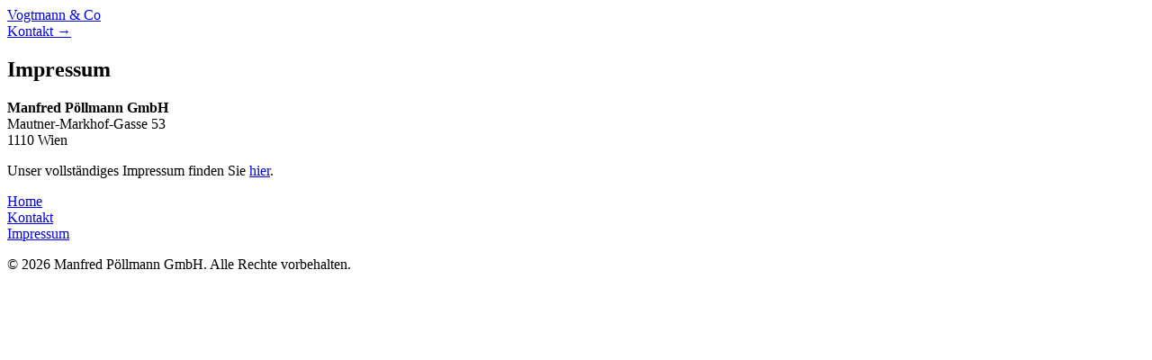

--- FILE ---
content_type: text/html; charset=UTF-8
request_url: https://vogtmann.at/impressum
body_size: 1452
content:
<!DOCTYPE html>
<html lang="en" class="h-full bg-gray-100">
<head>
    <meta charset="utf-8">
    <meta http-equiv="X-UA-Compatible" content="IE=edge">
    <meta name="viewport" content="width=device-width, initial-scale=1">

    <title>Impressum &ndash; Vogtmann</title>

    <meta name="description" content="Impressum für Vogtmann & Co, Ihren Fachmann für Sicherheit" />

    <meta name="author"    content="Vogtmann" />
    <meta name="publisher" content="Vogtmann" />
    <meta name="copyright" content="Copyright 2012-2026 Vogtmann. core::core.all-rights-reserved" />

    <meta name="csrf-token" content="YGP3DY7ZtAYhDayVfAaah8uQlaAzNmEJADoqubLL">
    <link rel="apple-touch-icon" sizes="180x180" href="https://vogtmann.at/assets/img/icons/apple-touch-icon.png" />
    <link rel="icon" type="image/png" sizes="32x32" href="https://vogtmann.at/assets/img/icons/favicon-32x32.png" />
    <link rel="icon" type="image/png" sizes="16x16" href="https://vogtmann.at/assets/img/icons/favicon-16x16.png" />
    <link rel="icon" type="image/ico" sizes="48x48" href="https://vogtmann.at/assets/img/icons/favicon.ico" />
    <link rel="mask-icon" href="https://vogtmann.at/assets/img/icons/safari-pinned-tab.svg" color="#9e2727" />
    <link rel="manifest" href="https://vogtmann.at/assets/img/icons/site.webmanifest" />

    <meta name="msapplication-config" content="https://vogtmann.at/assets/img/icons/browserconfig.xml" />
    <meta name="apple-mobile-web-app-title" content="Vogtmann">
    <meta name="application-name" content="Vogtmann">
    <meta name="theme-color" content="#9e2727" />

    <link rel="preload" as="style" href="https://vogtmann.at/build/assets/app-B210F6w4.css" /><link rel="modulepreload" as="script" href="https://vogtmann.at/build/assets/app-Bj43h_rG.js" /><link rel="stylesheet" href="https://vogtmann.at/build/assets/app-B210F6w4.css" /><script type="module" src="https://vogtmann.at/build/assets/app-Bj43h_rG.js"></script>
    <script async src="https://www.googletagmanager.com/gtag/js?id=G-T8P026CT8S"></script>
    <script>
        window.dataLayer = window.dataLayer || [];
        function gtag(){dataLayer.push(arguments);}
        gtag('js', new Date());

        gtag('config', 'G-T8P026CT8S');
    </script>
<!--
 | Hello stranger! We hope you like our source code :)
 |
 | As you're already here, do you know the answer to
 | life, the universe and everything? Let us know!
 '~-~-~-~-~-~-~-~-~-~-~-~-~-~-~-~-~-~-~-~-~-~-~-~-~-~-->
</head>
<body class="font-sans antialiased">

<header class="bg-red-800">
  <nav class="mx-auto flex max-w-6xl items-center justify-between p-6 lg:px-8" aria-label="Global">
    <div class="flex ">
      <a href="/" class="-m-1.5 p-1.5 font-bold text-yellow-500 text-2xl">
        Vogtmann & Co
      </a>
    </div>
    <div class="flex justify-end">
      <a href="https://vogtmann.at/kontakt" class="text-md font-semibold leading-6 text-yellow-50">
          Kontakt <span aria-hidden="true">&rarr;</span>
      </a>
    </div>
  </nav>
</header>

<main class="isolate">
<div class="mx-auto max-w-6xl mt-6 px-6 lg:px-8">
<article class="prose lg:prose-xl">

    <h1 class="text-yellow-500 underline">Impressum</h1>

    <p>
        <b>Manfred Pöllmann GmbH</b><br />
        Mautner-Markhof-Gasse 53<br />
        1110 Wien
    </p>

    <p>Unser vollständiges Impressum finden Sie <a href="https://poellmann.info/legal">hier</a>.</p>

</article>
</div>
</main>

<footer class="mx-auto mt-40 max-w-6xl overflow-hidden px-6 pb-20 sm:mt-64 sm:pb-24 lg:px-8">
    <nav class="-mb-6 columns-2 sm:flex sm:justify-center sm:space-x-12" aria-label="Footer">
        <div class="pb-6">
            <a href="https://vogtmann.at" class="text-sm leading-6 text-gray-600 hover:text-gray-900">
                Home
            </a>
        </div>

        <div class="pb-6">
            <a href="kontakt" class="text-sm leading-6 text-gray-600 hover:text-gray-900">
                Kontakt
            </a>
        </div>

        <div class="pb-6">
            <a href="impressum" class="text-sm leading-6 text-gray-600 hover:text-gray-900">
                Impressum
            </a>
        </div>
    </nav>
    <p class="mt-10 text-center text-xs leading-5 text-gray-500">
        &copy; 2026 Manfred Pöllmann GmbH. Alle Rechte vorbehalten.
    </p>
</footer>
<!--
 | The answer is 42 by the way...
 | Oh, and we're always looking for people who share
 | our vision and want to improve our code!
 '~-~-~-~-~-~-~-~-~-~-~-~-~-~-~-~-~-~-~-~-~-~-~-~-~-~-->
</body>
</html>
